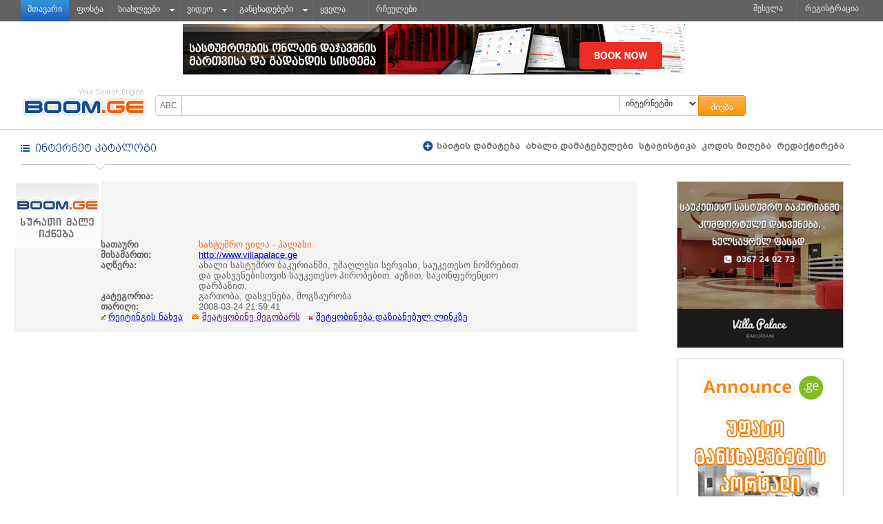

--- FILE ---
content_type: text/html
request_url: http://links.boom.ge/?action=4&link=543
body_size: 6330
content:
<html>
<head>
<title>სასტუმრო ვილა - პალასი :: Boom.ge - ვებ საიტების ყველაზე დიდი კატალოგი</title>
<meta http-equiv="X-UA-Compatible" content="IE=edge" />
<meta http-equiv="Content-Type" content="text/html; charset=utf-8">
<meta name="Keywords" content="სასრუმრო,,ბაკურიანი,,ზამთრის,კურორტი,,ვილა,პალასი,კატალოგი,ქართული,საიტები">
<meta name="Description" content="ახალი სასტუმრო ბაკურიანში, უმაღლესი სერვისი, საუკეთესო ნომრებით და დასვენებისთვის საუკეთესო პირობებით. აუზით, საკონფერენციო დარბაზით.  ქართული საიტების კატალოგი">
<meta name="google-site-verification" content="O51YRe8MdM_FeCQZptp-iVVETdhldf9Gy_Nku0j_Od4" />
<meta name="Generator" content="PHP5-HTML4-CSS2-AJAX1">


	<!--link href="http://www.boom.ge/css/style.php" type="text/css" rel="stylesheet"--> 
	<link href="/themes/boom/css/style_geo.css" type="text/css" rel="stylesheet"> 
    <link href="/themes/boom/css/style.css"  type="text/css"/ rel="stylesheet">
    <link href="/themes/boom/css/BoomHeader.css"  type="text/css" rel="stylesheet"/>
    <link href="/themes/boom/css/links.css" type="text/css"  rel="stylesheet"/> 
	<link href="/themes/boom/css/mycss.css" type="text/css"  rel="stylesheet"/>
	<link href="/themes/boom/css/fonts.css" type="text/css"  rel="stylesheet"/>
	
	<script type="text/javascript" src="/themes/boom/js/jquery-1.4.2.min.js"></script>
    <script type="text/javascript" src="/themes/boom/js/Navigation.js"></script>
    <script type="text/javascript" src="/themes/boom/js/functions.js" ></script>
    <script type="text/javascript" src="/themes/boom/js/geokbd.js" ></script>
    <script type="text/javascript" src="/themes/boom/js/jquery.cookie.js" ></script>
    <script type="text/javascript" src="/themes/boom/js/geokbd.js"></script>
	

</head>
<body style="font-family: Arial; font-size: 13px;">

<script type="text/javascript">
jQuery(function()
{
	jQuery('> li', jQuery('.topmenu ul')).hover(
	function()
	{
		if(!jQuery('> a',jQuery(this)).hasClass('click'))
		{
			jQuery(this).addClass('hover');
			jQuery('> a', this).addClass('hover');
			jQuery(this).addClass('hover');
		}
	},

	function()
	{
		if(!jQuery('> a',jQuery(this)).hasClass('click'))
		{
			jQuery(this).removeClass('hover');
			jQuery('> a', this).removeClass('hover');
		}
	}
	);

	jQuery('#all-services').hover(
		function()
		{
			jQuery(this).css('background-color', '#eeeeee');
			jQuery('> a', this).css('color', '#256fc8');
			jQuery('> div', this).show();
		},
		function()
		{
			jQuery(this).removeAttr( 'style' );
			jQuery('> a', this).removeAttr( 'style' );
			jQuery('> div', this).hide();
		}
	);
	var n = 0;
	jQuery('.service_expander').click(
		function()
		{
			var li = jQuery(this).parents('li')[0];
			var div =  jQuery(this).next('div');

			var style = div.css('display');

			jQuery('.services_list').hide();
			jQuery('a', jQuery('.topmenu ul')).removeClass('click hover');

			if(style == 'block')
			{
				jQuery(li).removeAttr('style');
				jQuery('> a', li).removeAttr('style');
				div.hide();
				jQuery('> a', li).removeClass('click');
			}
			else
			{
				jQuery('li[style]').attr('style', ''); 
				jQuery('li>a[style]').attr('style', '');
				jQuery(li).css('background-color', '#eeeeee');
				jQuery('> a', li).css('color', '#256fc8');
				div.show();
				jQuery('> a', li).addClass('click');
			}
		}
	);

	jQuery('.service').click(
		function(e)
		{
			e.preventDefault();
			var curr = jQuery(this);
			var li = curr.parents().get(3);
			var a = jQuery(li).children('.default_service');

			a.attr('id','service-' + curr.attr('id').substr(4));
			a.attr('href',curr.attr('href'));
			a.text(curr.text());

			jQuery('> div', li).hide();
			jQuery('> a', li).removeClass('click');

			var services = $.map(
				jQuery('.default_service'),
				function(el, i)
				{
					return jQuery(el).attr('id').substr(8);
				}
			);

			$.cookie('services', services.join(','), {expires:30});
		}
	);


	
	jQuery("nav ul li:first-child").click(function() {
	n = 0;
	if(jQuery('.dropped').is(':hidden')){
 		jQuery('.dropped').hide();
 		jQuery('.dropped').show();
 		jQuery("nav ul li:first-child").addClass('active');
 	}else{
 		jQuery('.dropped').hide();
 		jQuery("nav ul li:first-child").removeClass('active');
 	}
	})
	jQuery('.dropped').mouseleave(function() {
	n = 1;
	});

	jQuery("html").click(function(){ 
	if (n == 1) {
		jQuery('.dropped').hide();
		jQuery("nav ul li:first-child").removeClass('active');	
	}
	});



jQuery('#login-form').submit(
	function()
	{
		$.ajax(
		{
			url: 'login.php',
			dataType: 'html',
			type: 'POST',
			data: jQuery('#login-form').formSerialize(),
			success: function(data)
			{
				jQuery('#log-in').text('Logout');
			}
		});
		
		return false;
	}
);

	
	jQuery(document).ready(function(){
		var cook = getCookie('bookmark');
		if(cook=='yes'){
			jQuery(".bookmark_sites").show();
			jQuery('.banner').css('margin-top','0');
		}
	});
	jQuery("#bookmarks").click(function() {
		jQuery(".bookmark_sites").slideDown("slow");
		$.cookie('bookmark', 'yes', {expires:30});
		jQuery('.banner').css('margin-top','0');
		
		var dh=parseInt($(document).height()+623);
		jQuery('.footer').css('top',dh+'px');
	});
	
	jQuery(".close_button").click(function(){
		jQuery('.bookmark_sites').slideUp();
		$.cookie('bookmark', 'no', {expires:30});
		jQuery('.banner').removeAttr( 'style' );
	});
	


});
</script>

<div class="headerWrapper">
<div id="header-content-wrapper">
	<div id="header-content">
		<div id="topmenu">
			<ul>
				<li style="background-image: url('http://boom.ge/images/dropdown_bg.png'); border-right: 1px solid #626061;">
					<a href="/">მთავარი</a>
				</li>
				<li>
					<a href="http://mail.boom.ge">ფოსტა</a>
				</li>
									<li>
					<a href="http://news.boom.ge" class="default_service" id="service-news" target="_blank">სიახლეები</a>
					<a href="javascript:;" class="service_expander"><img src="http://boom.ge/images/down.gif" /></a>
					<div class="services_list">
						<ul>
															<li><a href="http://mail.boom.ge" class="service" id="all-mail" target="_blank">ფოსტა</a></li>
															<li><a href="http://news.boom.ge" class="service" id="all-news" target="_blank">სიახლეები</a></li>
															<li><a href="http://video.boom.ge" class="service" id="all-video" target="_blank">ვიდეო</a></li>
															<li><a href="http://announce.ge" class="service" id="all-announce" target="_blank">განცხადებები</a></li>
															<li><a href="http://photo.boom.ge" class="service" id="all-photo" target="_blank">ფოტო</a></li>
															<li><a href="http://ecard.boom.ge" class="service" id="all-ecard" target="_blank">ბარათები</a></li>
															<li><a href="http://staff.ge" class="service" id="all-jobs" target="_blank">ვაკანსიები</a></li>
															<li><a href="http://car.ge" class="service" id="all-car" target="_blank">ავტომობილები</a></li>
															<li><a href="http://cook.boom.ge" class="service" id="all-cook" target="_blank">კულინარია</a></li>
													</ul>
					</div>
					</li>
									<li>
					<a href="http://video.boom.ge" class="default_service" id="service-video" target="_blank">ვიდეო</a>
					<a href="javascript:;" class="service_expander"><img src="http://boom.ge/images/down.gif" /></a>
					<div class="services_list">
						<ul>
															<li><a href="http://mail.boom.ge" class="service" id="all-mail" target="_blank">ფოსტა</a></li>
															<li><a href="http://news.boom.ge" class="service" id="all-news" target="_blank">სიახლეები</a></li>
															<li><a href="http://video.boom.ge" class="service" id="all-video" target="_blank">ვიდეო</a></li>
															<li><a href="http://announce.ge" class="service" id="all-announce" target="_blank">განცხადებები</a></li>
															<li><a href="http://photo.boom.ge" class="service" id="all-photo" target="_blank">ფოტო</a></li>
															<li><a href="http://ecard.boom.ge" class="service" id="all-ecard" target="_blank">ბარათები</a></li>
															<li><a href="http://staff.ge" class="service" id="all-jobs" target="_blank">ვაკანსიები</a></li>
															<li><a href="http://car.ge" class="service" id="all-car" target="_blank">ავტომობილები</a></li>
															<li><a href="http://cook.boom.ge" class="service" id="all-cook" target="_blank">კულინარია</a></li>
													</ul>
					</div>
					</li>
									<li>
					<a href="http://announce.ge" class="default_service" id="service-announce" target="_blank">განცხადებები</a>
					<a href="javascript:;" class="service_expander"><img src="http://boom.ge/images/down.gif" /></a>
					<div class="services_list">
						<ul>
															<li><a href="http://mail.boom.ge" class="service" id="all-mail" target="_blank">ფოსტა</a></li>
															<li><a href="http://news.boom.ge" class="service" id="all-news" target="_blank">სიახლეები</a></li>
															<li><a href="http://video.boom.ge" class="service" id="all-video" target="_blank">ვიდეო</a></li>
															<li><a href="http://announce.ge" class="service" id="all-announce" target="_blank">განცხადებები</a></li>
															<li><a href="http://photo.boom.ge" class="service" id="all-photo" target="_blank">ფოტო</a></li>
															<li><a href="http://ecard.boom.ge" class="service" id="all-ecard" target="_blank">ბარათები</a></li>
															<li><a href="http://staff.ge" class="service" id="all-jobs" target="_blank">ვაკანსიები</a></li>
															<li><a href="http://car.ge" class="service" id="all-car" target="_blank">ავტომობილები</a></li>
															<li><a href="http://cook.boom.ge" class="service" id="all-cook" target="_blank">კულინარია</a></li>
													</ul>
					</div>
					</li>
				
				<li id="all-services">
					<a href="javascript:;">ყველა</a>
					<div>
						<ul>
															<li>
									<a href="http://mail.boom.ge" target="_blank">ფოსტა</a>
								</li>
															<li>
									<a href="http://news.boom.ge" target="_blank">სიახლეები</a>
								</li>
															<li>
									<a href="http://video.boom.ge" target="_blank">ვიდეო</a>
								</li>
															<li>
									<a href="http://announce.ge" target="_blank">განცხადებები</a>
								</li>
															<li>
									<a href="http://photo.boom.ge" target="_blank">ფოტო</a>
								</li>
															<li>
									<a href="http://ecard.boom.ge" target="_blank">ბარათები</a>
								</li>
															<li>
									<a href="http://staff.ge" target="_blank">ვაკანსიები</a>
								</li>
															<li>
									<a href="http://car.ge" target="_blank">ავტომობილები</a>
								</li>
															<li>
									<a href="http://cook.boom.ge" target="_blank">კულინარია</a>
								</li>
													</ul>
					</div>
				</li>

				<li id="bookmarks"><a href="#">რჩეულები</a></li>
				
			</ul>
		</div><!--topmenu END-->
<div id="user">
	<nav>
		<ul>
			<li style="padding: 2px 12px 7px 20px; width: 50px; height: 22px;">
				<a href="#" id="log-in">შესვლა</a>
			</li>
			<li style="padding-bottom: 7px;">
				<a href="http://passport.boom.ge/registration.php">რეგისტრაცია</a>
			</li>
		</ul>
	</nav>
	<div class="dropped" style="display:none;">
		<form action="http://passport.boom.ge/auth.php" method="post" id="login-form"><!-- enctype="multipart/form-data"  -->
			<div><input type="text" name="username" onfocus="if (this.value == 'სახელი') {this.value = '';}" value="სახელი" /></div>
			<div><input type="password" name="password" onfocus="if (this.value == 'პაროლი') {this.value = '';}" value="პაროლი" /></div>
			<div><input type="checkbox" name="remember" class="check" value="yes" id="remember" /><span class="remember"><label for="remember">დამახსოვრება</label></span></div>
			<div class="login_button" onclick="jQuery('#login-form').submit();">
				<input type="submit" value="შესვლა" />
			</div>
			<input type="hidden" name="action" value="login" />
			<input type="hidden" name="return_url" value="http://boom.ge/" />
		</form>
	</div>
</div><!--user END-->

</div><!--headerWrapper END-->

<div class="bookmark_sites">
	<div style="float:left;">
		<div class="bookmark_block">
			<div class="bookmark_title BPGbanner">სიახლეები</div>
			<div class="bookmark_items"><a target="_blank" href="http://ambebi.ge/"><img src="http://boom.ge/images/bookmarks/1-1.png" /></a></div>
			<div class="bookmark_items"><a target="_blank" href="http://ipn.ge"><img src="http://boom.ge/images/bookmarks/1-2.png" /></a></div>
			<div class="bookmark_items"><a target="_blank" href="http://newposts.ge/"><img src="http://boom.ge/images/bookmarks/1-3.png" /></a></div>
			<div class="bookmark_items"><a target="_blank" href="http://pirweli.com.ge/"><img src="http://boom.ge/images/bookmarks/1-4.png" /></a></div>
			<div class="bookmark_items"><a target="_blank" href="http://fmabkhazia.com/"><img src="http://boom.ge/images/bookmarks/1-5.png" /></a></div>
			<div class="bookmark_items"><a target="_blank" href="http://news.ge/"><img src="http://boom.ge/images/bookmarks/1-6.png" /></a></div>
			<div class="bookmark_items"><a target="_blank" href="http://mediamall.ge/"><img src="http://boom.ge/images/bookmarks/1-7.png" /></a></div>
		</div>
		<div class="bookmark_block">
			<div class="bookmark_title BPGbanner">განცხადებები</div>
			<div class="bookmark_items"><a target="_blank" href="http://announce.ge/"><img src="http://boom.ge/images/bookmarks/2-1.png" /></a></div>
			<div class="bookmark_items"><a target="_blank" href="http://car.ge"><img src="http://boom.ge/images/bookmarks/2-2.png" /></a></div>
			<div class="bookmark_items"><a target="_blank" href="http://myhome.ge/"><img src="http://boom.ge/images/bookmarks/2-3.png" /></a></div>
			<div class="bookmark_items"><a target="_blank" href="http://mymarket.ge/"><img src="http://boom.ge/images/bookmarks/2-4.png" /></a></div>
			<div class="bookmark_items"><a target="_blank" href="http://place.ge/"><img src="http://boom.ge/images/bookmarks/2-5.png" /></a></div>
			<div class="bookmark_items"><a target="_blank" href="http://gancxadebebi.ge/"><img src="http://boom.ge/images/bookmarks/2-6.png" /></a></div>
			<div class="bookmark_items"><a target="_blank" href="http://myauto.ge/"><img src="http://boom.ge/images/bookmarks/2-7.png" /></a></div>
		</div>
		<div class="bookmark_block">
			<div class="bookmark_title BPGbanner">ელ.კომერცია</div>
			<div class="bookmark_items"><a target="_blank" href="http://ee.ge/"><img src="http://boom.ge/images/bookmarks/3-1.png" /></a></div>
			<div class="bookmark_items"><a target="_blank" href="http://babyshop.ge"><img src="http://boom.ge/images/bookmarks/3-2.png" /></a></div>
			<div class="bookmark_items"><a target="_blank" href="http://swoop.ge/"><img src="http://boom.ge/images/bookmarks/3-3.png" /></a></div>
			<div class="bookmark_items"><a target="_blank" href="http://technoboom.ge/"><img src="http://boom.ge/images/bookmarks/3-4.png" /></a></div>
			<div class="bookmark_items"><a target="_blank" href="http://hotsale.ge/"><img src="http://boom.ge/images/bookmarks/3-5.png" /></a></div>
			<div class="bookmark_items"><a target="_blank" href="http://the.ge/"><img src="http://boom.ge/images/bookmarks/3-6.png" /></a></div>		
			<div class="bookmark_items"><a target="_blank" href="http://deals.ge/"><img src="http://boom.ge/images/bookmarks/3-7.png" /></a></div>		
		</div>
		<div class="bookmark_block">
			<div class="bookmark_title BPGbanner">გართობა</div>
			<div class="bookmark_items"><a target="_blank" href="http://saintereso.com/"><img src="http://boom.ge/images/bookmarks/4-1.png" /></a></div>
			<div class="bookmark_items"><a target="_blank" href="http://marao.ge"><img src="http://boom.ge/images/bookmarks/4-2.png" /></a></div>
			<div class="bookmark_items"><a target="_blank" href="http://adami.ge/"><img src="http://boom.ge/images/bookmarks/4-3.png" /></a></div>
			<div class="bookmark_items"><a target="_blank" href="http://eva.ge/"><img src="http://boom.ge/images/bookmarks/4-4.png" /></a></div>
			<div class="bookmark_items"><a target="_blank" href="http://pink.ge/"><img src="http://boom.ge/images/bookmarks/4-5.png" /></a></div>	
			<div class="bookmark_items"><a target="_blank" href="http://lib.ge/"><img src="http://boom.ge/images/bookmarks/4-6.png" /></a></div>
			<div class="bookmark_items"><a target="_blank" href="http://burusi.ge/"><img src="http://boom.ge/images/bookmarks/4-7.png" /></a></div>
		</div>
		<div class="bookmark_block">
			<div class="bookmark_title BPGbanner">გაცნობა</div>
			<div class="bookmark_items"><a target="_blank" href="http://facebook.com/"><img src="http://boom.ge/images/bookmarks/5-1.png" /></a></div>
			<div class="bookmark_items"><a target="_blank" href="https://plus.google.com/"><img src="http://boom.ge/images/bookmarks/5-2.png" /></a></div>
			<div class="bookmark_items"><a target="_blank" href="https://twitter.com/"><img src="http://boom.ge/images/bookmarks/5-3.png" /></a></div>
			<div class="bookmark_items"><a target="_blank" href="http://face.ge/"><img src="http://boom.ge/images/bookmarks/5-4.png" /></a></div>
			<div class="bookmark_items"><a target="_blank" href="http://hi5.com/"><img src="http://boom.ge/images/bookmarks/5-5.png" /></a></div>	
			<div class="bookmark_items"><a target="_blank" href="http://odnoklassniki.ru/"><img src="http://boom.ge/images/bookmarks/5-6.png" /></a></div>
			<div class="bookmark_items"><a target="_blank" href="http://vk.ru/"><img src="http://boom.ge/images/bookmarks/5-7.png" /></a></div>
		</div>
		<div class="bookmark_block">
			<div class="bookmark_title BPGbanner">ჩემი რჩეულები</div>
	
		</div>
	</div>
	<div style="width:100%;border-top:1px solid #727071;float:left;">
		<div class="close_button"></div>
	</div>
</div>	

<div class="banner">
<div id="banner-place" align="center">
	<a target="_blank" href="http://proservice.ge/Hotel_management_system/679">
		<img src="themes/boom/images/boomgecarge.jpg">
	</a>
</div>
</div>
<!--banner-place END-->
<div style="clear:both;"></div>
	<div id="search-engine">
		<div id="logo">
			<a href="/"><img src="http://boom.ge/images/logo.gif" width="185" /></a>
		</div>

		<div class="search">
			<form action="http://boom.ge/search.php" name="search" method="get" onsubmit="return SubmitSearch();" enctype="application/x-www-form-urlencoded">
			<div>
				<input type="button" value="ABC" id="lang-switcher" />
			</div>
			<div id="search-box">
				<input type="text" name="query" id="query" class="searchBox" value="" autocomplete="off" />
				<div style="display:none;">
					<input type="checkbox" id="geo" style="display:inline;" onclick="SaveGeo()" />
				</div>
			</div>
			
			<div id="search-switcher-div">
				<select id="search-switcher" name="category">
											<option value="global">ინტერნეტში</option>
											<option value="links">კატალოგში</option>
											<option value="announces">განცხადებებში</option>
											<option value="news">სიახლეებში</option>
									</select>
			</div>

			<div id="suggest"></div>
             

		</div>
			<div id="search-button-div">
					<input type="submit" value=" " id="search-button" />
			</div>

			</form>
		<!--<div id="languages">
			<a href="?lng=geo">Geo</a> | <a href="?lng=eng">Eng</a>
		</div>
		<div class="search_m"><a href="#">გაფართოებული ძიება</a></div>	-->
	</div><!--search-engine END-->

	</div><!--header-content END-->
</div><!--header-content-wrapper END-->

<div class="clear"></div>


<script type="text/javascript">
	if(jQuery.cookie('geo') == '1') {
		jQuery('geo').attr('checked', 'checked');
	}

	SetLangValue();

	GeoKBD.map('search', 'query', 'geo');

	jQuery(function () {
		//jQuery('#search-switcher').ufd({infix:false, manualWidth:130});
		//jQuery('#search-switcher').ufd('enable');

		jQuery('#lang-switcher').click(
		function(e, obj) {
			jQuery('#geo').attr('checked', !jQuery('#geo').attr('checked'));
			SetLangValue();
			jQuery('#query').focus();
		}
		);
	});

	function SaveGeo() {
		$.cookie('geo', '', {expires: -1});

		if(jQuery('#geo').attr('checked'))
		{
			$.cookie('geo', '1');
		}
		else
		{
			$.cookie('geo', '0');
		}
	}

	function SetLangValue() {
		var checked = jQuery('#geo').attr('checked');
		jQuery("#lang-switcher").val(checked ? "აბგ" : "ABC");
	}
	
	jQuery(document).keyup(function(e){
		 if(e.which == 192){
		 	var value = jQuery("#lang-switcher").val();
			jQuery("#lang-switcher").val(value=="ABC" ? "აბგ" : "ABC");
	 	 }
	});
	jQuery("#search-box input").keyup(function(){
		var value = jQuery(this).val();
		if(value.length>1) {
		  jQuery("#suggest").show();
		  jQuery.ajax({url:"ajax.php?query="+encodeURIComponent(value),success:function(result){
		    $("#suggest").html(result);
		  }});
  	  	}else {
  	  		jQuery("#suggest").hide();
  	  	}
	}); 
	
</script> <!-- Header Start -->
 <div style="position:relative; border-top:solid #c6c6c6 1px; height:50px; width:100%">       
       <div style="position:absolute; border-bottom:solid #c6c6c6 1px; height:50px; width:94%; left:30px;">
       		<a href="index.php" style="position:absolute; left:0px; top:20px">
          		<img src="themes/boom/images/catalogi.png" />
       		</a>
        	<img src="themes/boom/images/cat_down.png" style="position:absolute; bottom:-9px; left:106px;" />
       </div>
       <div id="hor-menu">
        
				<a href="?action=2"><img src="themes/boom/images/pluisik.png" style="position:absolute; left:-16px;">&nbsp;საიტის დამატება</a>&nbsp;				
				<a href="?action=7">ახალი დამატებულები</a>&nbsp;				
				<a href="http://top.boom.ge" >სტატისტიკა</a>&nbsp;
				<a href="?action=6" >კოდის მიღება</a>&nbsp;
				<a href="index.php?action=5" >რედაქტირება</a>
       </div>
 </div>
</br>
<table width="98%" border="1" cellspacing="0" cellpadding="0" style="height:100%; margin-left:20px;">
  <tr>
    <td style="padding-bottom:10px;padding-right:0px;">
      
      
	</td>
  </tr>
    <td valign="top">


          
            <table class="main_table" align="center">
	<tr>
		<td class="left_part">
			<table  width="95%" bgcolor="#f4f4f4" border=0 cellpadding='4' cellspacing='2'><tr><td valign="top"  width="126" align="center">
<a href="index.php?action=8&link=543" target="_blank">
    <img src="/themes/boom/images/soon.gif" style="border: 3px solid #ffffff" />
</a>

</td>
<td  bgcolor="#f4f4f4" >
  <table  cellpadding='4' cellspacing='1' border='0' width='80%' class="arial11" >

  <tr>
  
    <td  width="23%"><b>სათაური</b></td>
    <td  class="orange">სასტუმრო ვილა - პალასი</td>
  </tr>
  <tr>
    <td ><b>მისამართი:</b></td>
    <td ><a href="index.php?action=8&link=543" target="_blank"  onmouseout="window.status=''; return true;" onmouseover="window.status='<%$url%>'; return true;" >http://www.villapalace.ge</a></td>
  </tr>
  <tr >
    <td valign="top" ><b>აღწერა:</b></td>
    <td  class="result">ახალი სასტუმრო ბაკურიანში, უმაღლესი სერვისი, საუკეთესო ნომრებით და დასვენებისთვის საუკეთესო პირობებით. აუზით, საკონფერენციო დარბაზით. </td>
  </tr>
  <tr>
    <td valign="top" ><b>კატეგორია:</b></td>
    <td >გართობა, დასვენება, მოგზაურობა</td>
  </tr>
  <tr>
    <td ><b>თარიღი:</b></td>
    <td >2008-03-24 21:59:41</td>
  </tr>
  
  <tr>
    <td colspan=2>

		  <img src="/themes/boom/images/write-review.gif" border="0" align="absmiddle">
		  <a href="http://top.boom.ge/index.php?id=543#543">რეიტინგის ნახვა</a>
		  &nbsp;
		

		  <img src="/themes/boom/images/email3.gif" border="0" align="absmiddle">
		  <a href="">შეატყობინე მეგობარს</a>
		  &nbsp;
		
		  <img src="/themes/boom/images/broken_link.gif" border="0" align="absmiddle">
		  <a href="?action=9&link=543">შეტყობინება დაზიანებულ  ლინკზე</a> 
		  &nbsp;
		
		
    </td>
  </tr>	
</table>

  <br>

  <div align=left>
  <table cellpadding='0' cellspacing='0'>
  <tr>
    <td>

      
      </form>

    </td>
  </tr>
  </table>
  </td></tr></table>
		</td>
		<td class="right_part">
			<div style="padding: 0 0 10px 10px;">
<p><a href="https://www.facebook.com/Villa-Palace-%E1%83%95%E1%83%98%E1%83%9A%E1%83%90-%E1%83%9E%E1%83%90%E1%83%9A%E1%83%90%E1%83%A1%E1%83%98-116668138355081" target="_blank"><img style="border: 1px solid #cccccc;" src="themes/boom/banners/links-boom-ge.jpg" alt="" width="240" /></a></p>
</br>
<p><a href="http://announce.ge" target="_blank"><img style="border: 1px solid #cccccc;" src="themes/boom/banners/flash_banner_240_copy.jpg" alt="" width="240" /></a></p>
</br>
<p><a href="http://www.car.ge/drivetests" target="_blank"><img style="border: 1px solid #cccccc;" src="themes/boom/banners/drivetest_logo240.jpg" alt="" width="240" /></a></p>
</br>
<p><a href="http://www.currency.boom.ge" target="_blank"><img src="themes/boom/banners/currency240.jpg" alt="" width="240" /></a></p>
<!--
</br>
<p><a href="http://www.weather.boom.ge" target="_blank"><img src="themes/boom/banners/weather240.jpg" alt="" width="240" /></a></p>
</br>
<p><a href="https://www.facebook.com/pages/Sofi-saakashvili/722593061097528" target="_blank"><img src="themes/boom/banners/sopho_240.jpg" alt="" width="240"/></a></p>

		</td>
	</tr>
</table>
   
<!-- Main Content End -->



	</td>
	</tr>
	<tr>
		<td height="80">
			<!-- Footer Start -->

<style>
.footer_links td{
    padding: 3px;
}
.footer_links td a {
    color: #444444;
    text-decoration: none;
    font-size: 12px;
}
</style>

<!-- FOOTER //-->



	
<!-- Footer End -->
	<table cellpadding="10" width="100%" style="border-top: 1px solid #CCCCCC">
		<tr>
			<td valign="top" style="width: 300px; color: gray; font-family: 'bpg_arial_2009',arial; font-size: 13px;" >საავტორო უფლებები დაცულია &copy; 2003 - 2010 Boom.ge<br />
                            </td>
                            <td align="center">
<div style="margin-top:20px">
							<!-- TOP.GE COUNTER CODE -->
							<script language="JavaScript" src="http://counter.top.ge/cgi-bin/cod?100+74019" type="text/javascript"></script>
							<noscript>
							<a target="_top" href="http://counter.top.ge/cgi-bin/showtop?74019">
							<img src="http://counter.top.ge/cgi-bin/count?ID:74019+JS:false" border="0" alt="TOP.GE" /></a>
							</noscript>
							<!-- / END OF COUNTER CODE -->
							                        <!-- BOOM.GE COUNTER CODE START -->
							<script type="text/javascript" src="http://links.boom.ge/jc.php?id=56130"></script>
							<noscript><a href="http://top.boom.ge/index.php?id=56130" target="_blank" > <img src="http://links.boom.ge/nojs.php?id=56130" border="0" alt="BOOM.GE" /></a></noscript>
							<!-- BOOM.GE COUNTER CODE END -->
</div>
                            </td>
               
			<td align="right" valign="top" width="250" class="foot-menu">
				<a href="http://advert.boom.ge/" >რეკლამა</a> | <a href="http://www.boom.ge/stats">სტატისტიკა</a> | <a href="mailto:advert@proservice.ge">კონტაქტი</a> 
			</td>
		</tr>
	</table>
<!-- Footer End -->
	</td>
  </tr>
</table>		</td>
	</tr>
    </table>

</body>
</html>


--- FILE ---
content_type: text/html
request_url: http://links.boom.ge/jc.php?id=56130
body_size: 328
content:



d=document;a='';a+=escape(d.referrer);s=screen;res=s.width+'x'+s.height;
d.write('<a href="http://top.boom.ge/index.php?id=56130#56130"  target="_blank"><img src="http://links.boom.ge/count.php?topid=56130&ref='+a+'&res='+res+'" style="border: 0px" alt="BOOM.GE" /></a>');


--- FILE ---
content_type: text/html
request_url: http://links.boom.ge/count.php?topid=56130&ref=&res=1280x720
body_size: 259
content:
�PNG

   IHDR   X      ��s   PLTE���6�))���;���   �IDAT(���1
�0E�'���O��<��`��xo`M[q�*��x��8:���U���fe�eS�����[��0p9�Ql��K�M��=;K���='����0�`���߱L_���<�����f��6T���7�    IEND�B`� 



--- FILE ---
content_type: text/css
request_url: http://links.boom.ge/themes/boom/css/style_geo.css
body_size: 332
content:
/* CSS Document */

/* links.boom.ge Stylesheet*/
body,html{height:100%}

body {
	margin-left: 0px;
	margin-top: 0px;
	margin-right: 0px;
	margin-bottom: 0px;
	color: #5F5F5F;
}

body,table,td,th,div,form,input,select,a {
	font-size:12px;
	font-family: Arial, Sylfaen;
}


a.top_text {
	color:#000000;
	font-size:10px;
}
.basic:link, a.basic:visited, a.basic:active {
	font-family: Arial, Verdana; font-size: 11px; color: red; text-decoration: none;
}
a.basic:hover { text-decoration: none; }
a.menuMain:link, a.menuMain:visited, a.menuMain:active {
	font-family: Arial, Verdana;
	font-size: 12px;
	color: #FF6C00;
	text-decoration: none;
}

--- FILE ---
content_type: text/css
request_url: http://links.boom.ge/themes/boom/css/style.css
body_size: 1278
content:
body,ul,li,form{
    font-size: 13px;
    margin: 0;
    padding: 0;
    font-family: verdana;
}
.orange { color: #fc5c01; }
sup {font-size:xx-small; vertical-align:top;}
.block_title{
    font-size: 14px;
    font-weight: bold;
    color: #ffffff;
}
.block_title select{
    border: 1px solid #cccccc;
    font-size: 12px;
}

.block_title a{
    color: #0d2e5a;
    font-size: 12px;
    padding: 8px 10px;
    background-color: #ffffff;
    border-radius: 3px;
    text-decoration: none;
    opacity: 0.8;
}

#weather_container{
   margin: auto;  
   width: 100%; 
   height: 322px;
}

.content_wrap {
    position: relative;
}

.content_wrap .CorrentProperties {
    width: 220px;
    height: 270px;
    position: absolute;
    left: 0;
    top: 1px;
    padding: 20px 10px 10px 10px;
    color: #ffffff;
    font-weight: bold;
}

.content_wrap .CorrentProperties .title {
    width: 220px;

}
.CorrentProperties ul {
	background-color: #ffffff;
	height: 234px;
	text-align: center;
	border-radius: 3px;
	border-bottom-right-radius: 0;
	border-bottom-left-radius: 0;
	margin-top: 15px;
	padding: 5px 5px 10px 5px;
}

.today_date {
	font-size: 11px;
	color: #595a5d;
}
.today_title {
	color: #878787;
	font-size: 13px;
	font-weight: normal;
}
.today_result {
	color: #343434;
	font-size: 13px;
}
.content_wrap .CorrentProperties  .pipka {
    position: absolute;
    bottom: 0px;
    right: 0px;
    opacity:0.4;filter:alpha(opacity=40);
        
}

.this_week { margin-top: 43px; }
.get_button {
	position: absolute;
    right: 50%;
	bottom: 4px;

}
.get_button input{
	border: 1px solid #fc5c01;
	background-color: #fc5c01;
	color: #ffffff;
    border-radius: 4px;
    padding: 5px 7px 9px;
    cursor: pointer;
}
.CurrentWeather li{
    float: left;
    width: 160px;
    height: 157px;
    list-style-type: none;
    text-align: center;
    padding: 10px 0px;
    background-color: #ffffff;
    border-radius: 3px;
    margin-right: 10px;
    width: 154px;
    font-size:13px;
    color: #484848;
}
.CurrentWeather li:last-child { margin-right: 0; }
.CurrentWeather li span{
    font-size: 14px;
    
}
.CurrentWeather li span small{
    font-size: 11px;
    
}
.line{
    border: 1px solid #FF7B09;
    margin: 15px 0 ;
}
.other_services {
	width: 1200px;
	margin: 0 auto;
	margin-top: 10px;
}
.services {
	float:left;
	width: 990px;
}
.adverts {
	float:left;
	width: 200px;
	margin-left: 10px;
}
#content_switcher{
	float:left;
	width: 100%;
}
.tab_switcher{
    height: 32px;
    float: left;
    padding-top: 1px;
    padding-right: 1px;
	border-bottom: 1px solid #d1d1d1;
	width: 100%;
	margin-bottom: 10px;
}

.tab_switcher ul li{
    margin-left: 1px;
    list-style-type: none;
    height: 22px;
    float: left;
    padding: 5px;
   
}
.tab_switcher ul li span {
	color: #666666;
	text-decoration: underline;
	font-size: 14px;
	cursor: pointer;
}
.tab_switcher ul li .selected_tab{
    background-color: #000000;
}
.click_tab span {
	color: #114c95!important;
	text-decoration: none!important;
	font-size: 15px!important;
}
.clear_tab {
    background-color: #ffffff;
    color: #000000;
}

#CityGrid {
    width: 990px;
}
#CityGrid  .td_border{
    border-right: 1px solid #d1d1d1;
    padding-bottom: 10px;
}
#CityGrid table td a{
    color: #5b5b5b;
    font-size: 12px;
    text-decoration: none;
}

#CityGrid ul li table .orange{
    font-size: 14px;
    
}



#CityGrid ul li img{
    vertical-align: middle;
   
}

.ariplan_title td{
    width: 25%;
    font-size: 11px;
   
}

.color1 td{
    background-color: #EFEFEF;
}
.color2 td{
    background-color: #ffffff;
}

.busrows{
    font-size: 12px;
    padding: 4px;
    
}
.busrows a {
    color: #444444;
}
#footer { width: 1200px; margin: 0 auto; border-top: 1px solid #CCCCCC; margin-top: 35px; padding: 10px 0; }
.copyright { float:left; font-size:12px; }
.advert { float: right;margin-top: -17px; }
.advert a { font-size: 12px; }

.cont_background { height: 322px; width: 100%; }
.cont_wr {     
	height: 280px;
    padding: 20px 0 0 240px;
    margin:0 auto;
    width:975px;
    position: relative;
}

--- FILE ---
content_type: text/css
request_url: http://links.boom.ge/themes/boom/css/BoomHeader.css
body_size: 2511
content:
html, body, div, span, applet, object, iframe,
h1, h2, h3, h4, h5, h6, p, blockquote, pre,
a, abbr, acronym, address, big, cite, code,
del, dfn, em, img, ins, kbd, q, s, samp,
small, strike, strong, sub, tt, var,
u, i, center,
dl, dt, dd, ol, ul, li,
fieldset, form, label, legend,
table, caption, tbody, tfoot, thead, tr, th, td,
article, aside, canvas, details, embed,
figure, figcaption, footer, header, hgroup,
menu, nav, output, ruby, section, summary,
time, mark, audio, video
{
	margin: 0;
	padding: 0;
	border: 0;
	font-size: 100%;
	font: inherit;
	vertical-align: baseline;
	font-family: arial;
}
a { outline: none; }
/* HTML5 display-role reset for older browsers */
article, aside, details, figcaption, figure,
footer, header, hgroup, menu, nav, section
{
	display: block;
}


ol, ul
{
	list-style: none;
}

blockquote, q
{
	quotes: none;
}

blockquote:before, blockquote:after,
q:before, q:after
{
	content: '';
	content: none;
}

table
{
	border-collapse: collapse;
	border-spacing: 0;
}

.clear { clear:both; }

.text
{
	/* font-family:Arial,Sylfaen; */
}

/* main layout */

#main
{
	min-width:970px;
	margin: 0 auto;
	overflow:hidden;
	padding-left:10px; padding-right:10px;
} 

#header
{
	position:relative;
	/* background:yellow; */
}

#content
{
	float:left;
	width:74%;
	/* background:red; */
}

#sidebar
{
	float:right;
	width:300px;
	/* background:green; */
}

#sidebar-internal
{
	padding-right:10px;
	width:300px;
}


#content-internal
{
	/* background:blue; */
	position:relative;
}


/* header content */

#topmenu-background
{
	position:fixed;
}

#topmenu-background div
{
	width:100%;
	height:31px;
	background-color:#626061;
	position:fixed;
	z-index:999;
}

#header-content-wrapper
{

	height: 31px;
	background-color: #626061;
}

#header-content
{
	background-color:#626061;
	margin:0 auto;
	width:100%;
	position:fixed;
	z-index:999;
}

.headerWrapper { 
    min-width: 800px; }

#topmenu
{
	float:left;
	height:31px !important;
	margin-left:30px;
}

#topmenu ul li
{
	list-style-type: none;
	float:left;
	border-right: 1px dashed #727071;
	padding: 5px 0 7px;
	height: 19px;
}


.service_expander { padding: 7px 7px 7px 0px!important; }

#topmenu ul li a
{
	text-decoration: none;
	color: #f5f4f4;
	font-size: 12px;
	padding: 10px;
}

#topmenu ul li a:hover { text-decoration: underline; }

#topmenu ul div
{
	display:none;
	position:absolute;
	z-index:5000;
	background-color: #eeeeee;
	border:1px solid #B5B8C8;
	border-top:0;
	top:31px;
	padding-bottom:0px;
}

#topmenu ul div ul
{
	margin:0px;
	padding:0px;
}

#topmenu ul div li
{
	float:left;
}
.services_list, #all-services div{ width: 130px; }
.services_list ul li, #all-services div ul li { width: 100%; border-right: 0px solid red!important; }
.services_list ul li a, #all-services ul li a {
	color: #256fc8!important;
}
#all-services { width: 80px; }

#user
{
	float: right;
	position: relative;
	margin-right:30px;
}

#user-info
{
	float:left;
	margin-top:3px;
	border-right: 1px dashed #727071;
}

#user-info img
{
	float: left;
}

#user-info span
{
	font-size:12px;
	padding: 2px 10px;
	float:left;
	color: #f5f4f4;
}

#user-icons
{
	float:left;
	margin-left: 10px;
}
#user-icons img
{
	float:left;
	cursor:pointer;
}


#banner-place
{	
    overflow: hidden;
	height:73px;
	margin-left:30px;
	margin-top:10px;
	margin-bottom:20px;
}

.banner {
	float: left;
    margin-top: 25px;
    width:96%;
}
.banners{
	float: left;
    margin-top: 33px;
}
#search-engine 
{
	float:left;
	margin-bottom:15px;
	margin-left:30px;
	width: 96%;
}

#logo
{
	width: 180px;
	float:left;
}
#search-switcher {
	background: none repeat scroll 0 0 #FFFFFF;
    border-left: 1px solid #B5B8C8!important;
    border-radius: 1px;
    color: #333333;
    outline: medium none;
    padding: 3px 5px;
    border: 0;
}
.search
{
	float:left;
	border:1px solid #cdcdcd;
	-webkit-border-radius: 5px;
	-moz-border-radius: 5px;
	border-radius: 5px;
	height: 28px;
	margin-top:10px; margin-left:15px;
	width: 64%;
	
}

.search div
{
	float:left;
}

#lang-switcher
{
	width:38px;
	height:28px;
	font-size:11px;
	padding:0px;
	margin:0px;
	border:0px;
	border-right:1px solid #B5B8C8;
	background:transparent;
	cursor:pointer;
	color: #747474;
	font-size: 12px;
}

#search-box
{
	height:28px;
	border:0px solid #B5B8C8;
	overflow:hidden;
	border-left:0;
	border-right:0;
	margin:0;
	padding: 0 3px;
	width:70%;
}

#search-box input
{
	width:80%;
	height:24px;
	border:0px;
	outline: none;
	margin:0px;
	padding-left:5px;
	background:transparent;
}

#search-switcher-div
{
	float:right;
}

#search-button-div
{
	float:left;
	margin-top: 10px;
	margin-left:-1px;
}


#search-button
{
	width:69px;
	height:30px;
	border:0px;
	margin:0px;
	background: transparent URL('../images/search_button_bg.gif') no-repeat top;
	cursor:pointer;
}
.search_m { 
	float: right;
	margin: 5px 10px 10px 10px;
 }
.search_m a {
	font-size: 12px;
	color: #747474;
	text-decoration:none;
	cursor:pointer;
} 
#suggest {
	margin-left: 37px;
    width: 81%;
    border: 1px solid #B5B8C8;
    background-color: #f3f3f3;
    position:relative;
    z-index: 1001;
    display:none;
}
#suggest a { text-decoration: none; }
#suggest div { 
	float:none; 
    padding: 5px 8px;
}
#suggest div:hover { background-color: #e2e2e2; cursor: pointer; }
.bookmark_sites { 
	width: 100%; 
	height: 637px; 
	display:none; 
	background-color: #626061;
	padding-top: 32px;
}
.bookmark_block {
	background: url("../images/down_drop.png") no-repeat scroll center 29px rgba(0, 0, 0, 0);
    color: #FFFFFF;
    float: left;
    padding: 0 10px 0 10px;
    width: 178px;
    margin-top:20px;
    text-align: center;
    border-right: 1px dashed #727071;
    height: 595px;
}
.bookmark_block:last-child { border-right: none; }
.bookmark_title { padding-bottom:30px; font-size: 14px; }
.bookmark_items { padding-bottom: 20px; }

.search_urlCut { 
	color: #006621;
    font-size: 10pt;
}
.close_button {
	width: 38px;
	height: 12px;
	background-image: url('../images/close.png');
	cursor: pointer;
	margin: 5px auto 0;
}

.dropped { 
	float:left;  
	padding: 15px; 
	width: 160px;
	background: none repeat scroll 0 0 #EEEEEE; 
	position: absolute; top: 31px;
	border-left: 1px solid #cccccc; border-right: 1px solid #cccccc; border-bottom: 1px solid #cccccc; 
	border-radius: 3px 3px 3px 3px;
}

.dropped input { 
	border-radius: 4px 4px 4px 4px;
    color: #555555;
    display: inline-block;
    font-size: 12px;
    height: 20px;
    margin-bottom: 10px;
    padding: 4px 6px;
    vertical-align: middle;
    border:1px solid #cccccc;
    width: 145px;
}
.dropped .check { border: 1px solid #cccccc; width: 20px; float:left;  }

	nav ul li:hover, nav ul li.active {
		background: #EEE;
		background: linear-gradient(top, #EEE 0%, #EEE 40%);
		background: -moz-linear-gradient(top, #EEE 0%, #EEE 40%);
		background: -webkit-linear-gradient(top, #EEE 0%,#EEE 40%);
		border-right: 1px solid #626061;
	}
		nav ul li:hover a,  nav ul li.active a {
			float:left; color: #000000;
		}
	
	nav ul li a {
		display: block; padding: 2.5px 0px; float:left;
		color: #e9e9e9; text-decoration: none; font-size: 12px; 
		
	}
	.remember { color: #808080; font-size: 12px; float:left; margin-top:7px; }
nav ul li {
    border-right: 1px dashed #727071;
    float: left;
    padding: 2px 12px 4px;
    width: 70px;
}
.settings { color:#ffffff; font-size: 12px;	 cursor: pointer; padding: 5px 5px 0 5px; float:left;  }
#user-icons a { text-decoration: none;  }
.login_button input {
	background-image: url("../../../images/login.png");
    float: left;
    width: 146px;
    margin-left: 5px;
    height: 28px;
    border: none;
}	
.dropped .login_button input {
	color: #FFFFFF; 
	text-decoration: none;
	font-size: 12px;
	float:left;
}

.color1, .color2 {
	height: 40px;
}
.ariplan_t td {
	padding-top: 12px;
}

--- FILE ---
content_type: text/css
request_url: http://links.boom.ge/themes/boom/css/links.css
body_size: 969
content:
.main_categories {
	font-weight: bold;
}

.parent_categories {
	font-size: 11px
}

.main_table {
	width: 96%;
}

.left_part {
	width: 100%;
	vertical-align: top;
}

.right_part {
	width: 200px;
	vertical-align: top;
}

.splitline {
	background-image: url('../images/dotted.gif');
}

.desc {
	font-size: 12px;
	color: #777777;
}

.terms  ul {
	list-style-type: none;
}

.terms  li {
	margin: 10px 0px
}

.url {
	color: #008000;
}

.subcats {
	float: left;
	width: 40%;
	height: 25px;
}

.counter_buttons {
	width: 120px;
	height: 40px;
	float: left;
}

.error {
	color: red;
	font-size: 13px;
}

.new_added {
	width: 100%;
	font-size: 12px
}

.pagination {
	text-align: center;
	padding: 2px;
	height:40px;
}
.pagination-prev  {
	background-image:url("../images/left-arrow.png");
	background-position:top;
    margin: 0;
    padding: 0;
	width:37px;
	height:31px;
	float:left;
	cursor:pointer;
	/*display: inline;
	margin: 0;
	padding: 0;
	text-align: left;
	font-size: 16px;*/
}
.pagination-prev:hover  {
	background-image:url("../images/left-arrow-hover.png");
}
.pagination-item  {
	background-image:url("../images/pag-item.png");
	background-position:top;
	background-repeat:no-repeat;
    margin: 0;
    padding-top:8px;
	width:37px;
	height:31px;
	float:left;
	cursor:pointer;
	color: a3a3a3;
}
.pagination-item:hover  {
	background-image:url("../images/pag-item-hover.png");
	background-position:top;
  
}
.pagination-item-current  {
	background-image:url("../images/pag-item-hover.png");
	background-position:top;
	background-repeat:no-repeat;
	padding-top:8px;
    margin: 0;
	width:37px;
	height:31px;
	float:left;
	color: 404040;
}
.pagination-next  {
	background-image:url("../images/right-arrow.png");
	background-position:top;
    margin: 0;
    padding: 0;
	width:37px;
	height:31px;
	float:left;
	cursor:pointer;
	/*display: inline;
	margin: 0;
	padding: 0;
	text-align: left;
	font-size: 16px;*/
}
.pagination-next:hover  {
	background-image:url("../images/right-arrow-hover.png");
}

.pagination a,.pagination a:visited {
	/*height: 20px;
	/padding: 1px 12px;*/
	font-family: arial;
	font-size: 12px;
	text-decoration: none;
	color: #2e6ab1;
}

.pagination a:hover,.pagination a:active {
	/*border: 1px solid #2b66a5;
	color: #000;*/
}

.current-page {
	/*background-color: orange;
	color: #FFF !important;
	border-color: #2b66a5;
	font-weight: bold;
	cursor: default;*/
}
.not-current-page {
	margin-top:10px; 
	/*background-color: orange;
	color: #FFF !important;
	border-color: #2b66a5;
	font-weight: bold;
	cursor: default;*/
}
.pagination a.disablelink,.pagination a.disablelink:hover {
	/*background-color: white;
	cursor: default;
	color: #929292;
	border-color: #929292;
	font-weight: normal !important;*/
}

.pagination a.prevnext {
	/*margin-top: 0px;
	height: 15px;
	padding: 0px 10px 0px 10px;
}

*.html.pagination a.prevnext {
	margin-top: 0px;
	height: 19px;
	padding: 2px 10px 0px 10px;*/
}

.pagination a.prevnext img {
	/*margin-top: 3px;*/
}

.rand_title {
	text-decoration: none;
}

.rand_title:hover {
	text-decoration: underline;
}
.rounded-input{
	border:1px solid #cfcfcf;
	width:100%;
	height: 30px;
	font-size:14px;
	padding-left:6px;
	margin-top:8px;
	border-radius:3px;
	-moz-border-radius:3px;
	-webkit-border-radius:3px;
}
.rounded-input:focus{
	border:1px solid #98c5f8;
	/*-moz-box-shadow: 0 0 2px 2px #b1d9f7;
	-webkit-box-shadow: 0 0 2px 2px #b1d9f7;
	box-shadow: 0 0 2px 2px #b1d9f7;*/
}

--- FILE ---
content_type: text/css
request_url: http://links.boom.ge/themes/boom/css/mycss.css
body_size: 787
content:
.title-container{
    position:relative;
    background-image:url('../images/cont_bg.jpg');
    background-repeat:repeat-x;
    background-color:#f1f1f1;
    min-height:20px;
    background-position:bottom;
    padding:4px 10px 4px 4px;
}
.bottom-arrow{
    position:absolute;
    background-image:url('../images/down_arrow.png');
    height:9px;
    width:18px;
    left:12px;
    bottom:-8px;
    
}
.title-container a{
    text-decoration:none;
    color: #ff5c01;
    font-family: 'bpg_arial_2009',arial;
    font-size: 13px;
    width:97%;
    font-weight:bold;
}
.cont-pip{
    position:absolute;
    top:40%;
    background-image:url('../images/cont_pip.png');
    height:9px;
    width:6px;
    right:4px;
    
}
.sub-categories{
    color: #124b92;
    font-family: 'bpg_arial_2009',arial;
    font-size: 13px;
}
#hor-menu{
	position:absolute; 
	right:56px; 
	top:16px
}
#hor-menu a{
    text-decoration:none;
    color: #717171;
    font-family: 'bpg_arial_2009',arial;
    font-size: 13px;
    font-weight:bold;
    
}
#hor-menu a:hover{
    text-decoration:none;
    color: #ff5c01;
    font-family: 'bpg_arial_2009',arial;
    font-size: 13px;
    font-weight:bold;    
}
.foot-menu a{
    text-decoration:none;
    color: #717171;
    font-family: 'bpg_arial_2009',arial;
    font-size: 13px;
    
}
.foot-menu a:hover{
    text-decoration:none;
    color: #ff5c01;
    font-family: 'bpg_arial_2009',arial;
    font-size: 13px;   
}
.sub-title-container{
    position:relative;
    background-image:url('../images/cont_bg.jpg');
    background-repeat:repeat-x;
    background-color:#f1f1f1;
    float: left; 
    width: 30%; 
    min-height: 25px;
    background-position:bottom;
    padding:4px 10px 4px 4px;
    margin: 0px 13px 7px 0px;
}
.sub-title-container a{
    text-decoration:none;
    color: #ff5c01;
    font-family: 'bpg_arial_2009',arial;
    font-size: 13px;
    width:97%;
    font-weight:bold;
}
.link-num{
    position:absolute;
    top:29px;
    left:16px;
    width:24px;
    height:24px;    
    background-image:url('../images/numeric.png');
}
.link-title{
    position:absolute;
	left:53;
    top:4px;
    display:inline; 
    white-space:nowrap;
    width: -moz-calc(100% - 273px);
    width: -webkit-calc(100% - 273px);
    width: calc(100% - 273px);
}
.link-title a{
    text-decoration:none;
    color: #114c95;
    font-family: 'bpg_arial_2009',arial;
    font-size: 14px;
    }
.link-desc {
    position:absolute;
    left:53;
    top:24px;
    text-decoration:none;
    color: #777777;
    font-family: 'bpg_arial_2009',arial;
    font-size: 12px;
    overflow:hidden;
    height:30px;
    width: -moz-calc(100% - 273px);
    width: -webkit-calc(100% - 273px);
    width: calc(100% - 273px);
}
.link-num-dig{
	position:absolute; 
	text-align: center; 
	top:4px;
	left:1px; 
	width:20px;
	color: #000000;
    font-family: 'bpg_arial_2009',arial;
    font-size: 13px;
}
.link-det{
	position:absolute; 
	top:56px;
	left:53px; 
}
.link-det a{
    color: #a5a5a5;
    font-family: 'bpg_arial_2009',arial;
    font-size: 11px;
}
.link-rat{
	position:absolute;
	text-align:right;
	top:4px;
	right:4px;
	font-family: 'bpg_arial_2009',arial;
    font-size: 12px;
}
.link-rat a{
    text-decoration:none;
    color: #404040;
    font-family: 'bpg_arial_2009',arial;
    font-size: 14px;
}
#submit-button{
    width:128px;
    height:37px;
    margin-left:40%;
    cursor:pointer; 
    background-image:url('../images/add-button.png');
}
#submit-button:hover{  
    background-image:url('../images/add-button-hover.png');
}

--- FILE ---
content_type: application/javascript
request_url: http://links.boom.ge/themes/boom/js/geokbd.js
body_size: 2178
content:
(function() {
	
	/**
	 * GeoKBD 0.3 - Georgian keyboard and text convertation library
	 *
	 * Copyright (c) 2007 Ioseb Dzmanashvili (http://www.code.ge)
	 * Licensed under the MIT (http://www.opensource.org/licenses/mit-license.php)
	 */
	
	String.prototype.pasteTo = function(field) {
		field.focus();
		if (document.selection) {
			var selection = document.selection;
			var range = selection.createRange();

			if (range) {
				range.text = this;
			}
			range.collapse(false);
			range.select();
		} else if (field.selectionStart || field.selectionEnd) {
			var scrollTop = field.scrollTop, start = field.selectionStart, end = field.selectionEnd;
			var value = field.value.substring(0, start) + this + field.value.substring(end, field.value.length);
			field.value = value;
			field.scrollTop = scrollTop;
			field.selectionStart = field.selectionEnd = start + this.length;
		} else {
			field.value += this;
			field.selectionStart = field.selectionEnd = field.value.length;
		}
	}, 
	
	String.prototype.translateToKA = function() {
		
		/**
		 * Original idea by Irakli Nadareishvili
		 * http://www.sapikhvno.org/viewtopic.php?t=47&postdays=0&postorder=asc&start=10
		 */
		var index, chr, text = [], symbols = "abgdevzTiklmnopJrstufqRySCcZwWxjh";
		
		for (var i = 0; i < this.length; i++) {
			chr = this.substr(i, 1);
			if ((index = symbols.indexOf(chr)) >= 0) {
				text.push(String.fromCharCode(index + 4304));
			} else {
				text.push(chr);
			}
		}
		return text.join('');	
	},
	
	GeoKBD = {
		
		browser: {
			isOpera: navigator.userAgent.toLowerCase().indexOf('opera') > -1,
			isIe: navigator.userAgent.toLowerCase().indexOf('msie') > -1,
			isIe6: navigator.userAgent.toLowerCase().indexOf('msie 6') > -1,
			isIe7: navigator.userAgent.toLowerCase().indexOf('msie 7') > -1
		},
		
		event: {
			
			get: function(e) {
				return e || window.event;
			},
			
			getKeyCode: function(e) {
				e = this.get(e);
				return e.keyCode || e.which;
			},
			
			targetIs: function(e, tagName) {
				e = this.get(e);
				var t = e.target || e.srcElement;
				return t.tagName.toLowerCase() == tagName ? t : null;
			},
			
			attach: function(obj, eventName, fnc, capture) {
				if (obj.addEventListener) {
					obj.addEventListener(eventName, fnc, capture);
				} else if (obj.attachEvent) {
					return obj.attachEvent('on' + eventName, fnc);
				} else {
					obj['on' + eventName] = fnc;
				}	
			},
			
			detach: function(obj, eventName, fnc, capture) {
				if (obj.removeEventListener) {
					obj.removeEventListener(eventName, fnc, capture);
				} else if (obj.detachEvent) {
					obj.detachEvent('on' + eventName, fnc);
				} else {
					obj['on' + eventName] = null;
				}
			},
			
			cancel: function(e) {
				e = this.get(e);
				if (e.stopPropagation) {
					e.stopPropagation();
					e.preventDefault();
				} else {
					e.cancelBubble = true;
					e.returnValue = false;
				}
			}
			
		},
		
		map: function(form, fieldName, switcher) {
			
			var self = this;
			
			form = (typeof form == 'string') ? document.forms[form] : form;
						
			if (!form.fields || form.fields == undefined) form.fields = {};
			if (form.ka == undefined) form.ka = form[switcher] ? form[switcher].checked : true;
			
			if (fieldName) {
				if (typeof fieldName == 'string') fieldName = [fieldName];
				for (var i = 0; i < fieldName.length; i++) {
					if (form[fieldName[i]] && !form.fields[fieldName[i]]) form.fields[fieldName[i]] = fieldName[i];
				}
			} else {
				var name, type;
				for (var i = 0; i < form.elements.length; i++) {
					if (form.elements[i].type) {
						name = form.elements[i].name; type = form.elements[i].type.toLowerCase();
						if (type == 'text' || type == 'textarea') {
							form.fields[name] = name;
						}
					}
				}
			}
			
			switcher = switcher || 'geo';
			form.switcher = switcher;
			
			form.onkeypress = function(e) {
				
				e = self.event.get(e);
				if (e.altKey || e.ctrlKey) return;
				
				var target, _switcher = switcher, keyCode = self.event.getKeyCode(e);
				
				if (keyCode == 96) {
					if (this[_switcher]) {
						this.ka = this[_switcher].checked = !this[_switcher].checked;
					} else {
						this.ka = !this.ka;	
					}
					
					//by Elrian
					SaveGeo();
					try{
					   setKbVal();
					}
					catch(e){
					}
					//---
					return false;
				} else if (this[_switcher]) {
					this.ka = this[_switcher].checked;
				}
				
				if (!this.ka) return;
				
				if ((target = (self.event.targetIs(e, 'textarea') || self.event.targetIs(e, 'input')))) {
					if (!this.fields[target.name]) return;
					text = String.fromCharCode(keyCode);
					kaText = text.translateToKA();
					if (kaText != text) {
						kaText.pasteTo(target);
						return false;
					}
				}
			}
			
			form = null;
			
		},
		
		mapIFrame: function(iframe) {
			
			var __keypress = function(e) {
				
				var doc = (e.target || e.srcElement).ownerDocument;
				if (doc.ka == undefined) doc.ka = true;
				var keyCode = GeoKBD.event.getKeyCode(e);
				var text = String.fromCharCode(keyCode);
				var form, switcher;
				if (parent.document.forms[doc.parentForm]) {
					form = parent.document.forms[doc.parentForm];
					if (form.switcher && form[form.switcher]) {
						switcher = form[form.switcher];
					}
				}
				
				if (keyCode == 96) {
					doc.ka = !doc.ka;					
					if (switcher) switcher.checked = doc.ka;
					GeoKBD.event.cancel(e);
				} else if (switcher) {
					doc.ka = switcher.checked;
				}
				
				form = switcher = null;
				
				if (doc.ka) {				
					var kaText = text.translateToKA();
					if (kaText != text) {
						if (!GeoKBD.browser.isIe) {
							doc.execCommand('InsertHTML', false, kaText);
						} else {
							var range = doc.selection.createRange();
							range.pasteHTML(kaText);
						}
						GeoKBD.event.cancel(e);
					}
				}
				
			}
			
			var __focus = function(e) {			
				if (!GeoKBD.browser.isIe) {
					GeoKBD.event.attach(this.document, 'keypress', __keypress, true);
					GeoKBD.event.detach(this, 'focus', __focus, true);
				} else {
					GeoKBD.event.attach(this.contentWindow.document, 'keypress', __keypress, true);
					this.onfocus = null;
				}
			};
			
			var interval = window.setInterval(function() {
				var el = typeof iframe=='string' ? document.getElementById(iframe) : iframe();
				if (el) {
					for (var p = el.parentNode; p && p != document.body; p = p.parentNode) {
						if (/form/i.test(p.tagName)) {
							if (el.contentWindow.document) {
								el.contentWindow.document.parentForm = p.name || p.id;
							} else {
								el.document.parentForm = p.name || p.id;
							}
							break;
						}
					}
					if (!GeoKBD.browser.isIe) {		
						GeoKBD.event.attach(el.contentWindow, 'focus', __focus, true);
					} else {
						el.onfocus = __focus;
					}
					el = null;
					window.clearInterval(interval);
				}
			}, 100);
			
		}
		
	};
	
	window.GeoKBD = GeoKBD;

})();

--- FILE ---
content_type: application/javascript
request_url: http://links.boom.ge/themes/boom/js/Navigation.js
body_size: 553
content:
function cetch_javaget_request(){
hashVal = window.location.hash.substr(1);
return hashVal;
}

function gebi(uid){
	return document.getElementById(uid);
}



function CMSAjaxRequest(div_id,url){

	gebi(div_id).innerHTML = '<div style="position: absolute; left: 40%; top: 100px;"><img src="themes/weather/images/loading.gif"></div>';
	
	jQuery.get(url, function(data){
	  jQuery('#'+div_id).hide().html(data).fadeIn(300);
	});
	
}

function CMSPost(url,formid,div_id){
   
    var ajxFile = url;
	jQuery.post(ajxFile, jQuery("#"+formid).serialize(), function(data){jQuery('#'+div_id).html(data); });
}

function ChangeLink(param){
    CMSAjaxRequest('rol','self.php?'+param.substr(1));
}

function LoadMainPage(div_id){
  	CMSAjaxRequest(div_id,'self.php?'+cetch_javaget_request());
}

function NavigationListener(){

var hash = location.hash;
setInterval(function()
{
    if (location.hash != hash)
    {
      
        hash = location.hash;
        LoadMainPage('rol');
    }
}, 100);	
	
}

function showObject(div_id){
    jQuery("#"+div_id).toggle(100);
}


--- FILE ---
content_type: application/javascript
request_url: http://links.boom.ge/themes/boom/js/functions.js
body_size: 899
content:
function getCookie(c_name)
{
    var i,x,y,ARRcookies=document.cookie.split(";");

    for (i=0;i<ARRcookies.length;i++)
    {
        x=ARRcookies[i].substr(0,ARRcookies[i].indexOf("="));
        y=ARRcookies[i].substr(ARRcookies[i].indexOf("=")+1);
        x=x.replace(/^\s+|\s+$/g,"");
        if (x==c_name)
        {
            return unescape(y);
        }
     }
}



function applySuggest(text){
  $('.searchBox').val(text);
  document.forms['search'].submit();  
  return false;
}

function HideSuggest(){
  try{
     jQuery('#suggest').style.display = "none";
     jQuery('#suggest').innerHTML = '';
  }
  catch(e){}   
}



function change_content(param){
    if (param==1){
        CMSAjaxRequest('content_switcher','regionplan.php');      
    }else if(param==2){
        
        CMSAjaxRequest('content_switcher','airplan.php');        
    }else if(param==3){
        CMSAjaxRequest('content_switcher','busplan.php');
    }else if(param==4){
        CMSAjaxRequest('content_switcher','railwayplan.php');
        
    }
}

function address_query(input_param){
var tm = setInterval('get_suggest('+input_param+')',1000);
}
function address_query_clear(){
var tm = clearTimeout(1000);
}

function set_tab_class(tab_id)
{
  
	try
	{
	    tabs = new Array();
	    tabs[0] = 'weather_tab';
	    tabs[1] = 'airplan_tab';
	    tabs[2] = 'busplan_tab';
	    tabs[3] = 'railplan_tab';
	    for(i=0;i<tabs.length;i++)
		{
	        if (tabs[i]==tab_id){
	            //$("#"+tab_id).removeClass('clear_tab');
	            $("#"+tab_id).addClass('click_tab');
	
	        }else{
	            
	            $("#"+tabs[i]).removeClass('click_tab');
	            //$("#"+tabs[i]).addClass('clear_tab');
	        }
	    }
	}
	catch(e)
	{
		
	}

}



        function get_suggest(input_type){
            word =  document.getElementById('address'+input_type).value;
            if(word.length>2){
                document.getElementById('bus_suggest').style.display = 'block';
                CMSAjaxRequest('bus_suggest','searchBusPlan.php?keyword='+word+'&input_type='+input_type);    
            }
            
            
        }
        function set_address(address,input_type){
              document.getElementById('address'+input_type).value =  address; 
              document.getElementById('suggest_select').style.display= 'none';
        }
        
function switch_ariplan_mode(param){
  
      CMSAjaxRequest('content_switcher','airplan.php?mode='+param);
} 